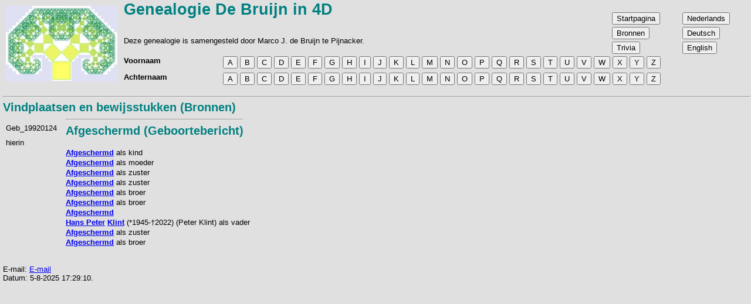

--- FILE ---
content_type: text/html
request_url: https://www.db4d-genealogie.nl/nl/db4d-br00291.htm
body_size: 2158
content:
<!DOCTYPE html>

<html lang="nl"> <!-- Head of HTML page -->

  <head>
    <title>Genealogie&nbsp;de&nbsp;Bruijn&nbsp;in&nbsp;4D</title>
    <link rel="canonical" href="https://www.db4d-genealogie.nl/nl/db4d-br00291.htm">
    <link rel="alternate" hreflang="nl" href="https://www.db4d-genealogie.nl/nl/db4d-br00291.htm">
    <link rel="alternate" hreflang="de" href="https://www.db4d-genealogie.nl/de/db4d-br00291.htm">
    <link rel="alternate" hreflang="en" href="https://www.db4d-genealogie.nl/en/db4d-br00291.htm">
    <link rel="alternate" hreflang="x-default" href="https://www.db4d-genealogie.nl/nl/db4d-br00291.htm">
    <link rel="shortcut icon" type="image/jpg" href="../favicon.gif">
    <link rel="stylesheet" href="../db4d.css" type="text/css">
    <link rel="stylesheet" href="../gdpformat.css" type="text/css">

    <meta http-equiv="Content-Type" content="text/html; charset=ISO-8859-1">
    <meta name="description" content="Genealogie website De Bruijn">
    <meta name="Keywords" content="db4d, debruijn4d, debruijn, bruijn, genealogie, genealogy, stamboom, heessels, kranendonk, tijsmans">
    <meta name="viewport" content="width=device-width, initial-scale=1.0">

    <script src="../gdpscripts.js"></script>

  </head> <!-- Head of HTML page -->

  <!-- - - - - - - - - - - - - - - - - - - - - - - - - - - - - - - - - -->

  <body> <!-- Body of HTML page -->

  <!-- <div class="fixed-header"> -->
    
  <table class="maintable" id="MainTable" onscroll="MainTableScroll()">  <!-- Main Table -->
    
    <thead>
    
    <tr class="row1"> <!-- Header Row 1 -->
    
      <td class="col1" rowspan="4"> <!-- Table Left image --> 
      <div class="TopImage">
        <img src="../boomvanpythagoras.jpg" alt="boomvanpythagoras.jpg">
      </div>
      </td> <!-- Table Left image --> 
      
      <td colspan="2">
      <div class="widescreen">
        <span class="GDPkop1">
        Genealogie De Bruijn in 4D<br>
        </span>
      </div>
      <div class="smallscreen">
        <b>Genealogie De Bruijn in 4D</b>
      </div>
      </td>
      
      <td class="col4" rowspan="2">
      <div class="widescreen">
        <!-- Op een breed scherm worden de pagina-keuzes als knop getoond -->
        <button class="BtnGotoPage" onclick="location.href='db4dstart.htm';"> Startpagina </button><br>
        <button class="BtnGotoPage" onclick="location.href='db4dbrontot.htm';"> Bronnen </button><br>
        <button class="BtnGotoPage" onclick="location.href='db4dobjecttot.htm';"> Trivia </button><br>
      </div>
      </td>

      <td class="col5" rowspan="2">
      <div class="widescreen">
        <!-- Op een breed scherm worden de taal-keuzes als knop getoond -->
        <button class="BtnGotoPage" onclick="location.href='https://www.db4d-genealogie.nl/nl/db4d-br00291.htm';"> Nederlands </button><br>
        <button class="BtnGotoPage" onclick="location.href='https://www.db4d-genealogie.nl/de/db4d-br00291.htm';"> Deutsch </button><br>
        <button class="BtnGotoPage" onclick="location.href='https://www.db4d-genealogie.nl/en/db4d-br00291.htm';"> English </button><br>
      </div>
      </td>

    </tr> <!-- Header Row 1 -->
    
    <tr class="row2"> <!-- Header Row 2 -->
      <td colspan="2">
      <div class="widescreen">
        Deze genealogie is samengesteld door Marco J. de Bruijn te Pijnacker.
       <br>
      </div>
      <div class="smallscreen">
        Deze genealogie is samengesteld door Marco J. de Bruijn te Pijnacker.
      </div>
      </td> <!-- Page Sub-title --> 
      
    </tr> <!-- Header Row 2 -->
      
    <tr class="row3"> <!-- Header Row 3 -->
      <td class="col2"> <!-- Row-1 with Alphabeth -->

      <div class="widescreen">
        <span class="GDP">      
        <b>Voornaam</b>
        </span>
      </div> <!-- If Wide screen --> 

      <div class="smallscreen">
        <!-- Op een smal scherm wordt zoekachternaam als drop-down getoond -->
        <select onChange="window.location.href=this.value">
        <option label="Voornaam"></option>
        <option value="db4dvoornaama.htm">A</option>
        <option value="db4dvoornaamb.htm">B</option>
        <option value="db4dvoornaamc.htm">C</option>
        <option value="db4dvoornaamd.htm">D</option>
        <option value="db4dvoornaame.htm">E</option>
        <option value="db4dvoornaamf.htm">F</option>
        <option value="db4dvoornaamg.htm">G</option>
        <option value="db4dvoornaamh.htm">H</option>
        <option value="db4dvoornaami.htm">I</option>
        <option value="db4dvoornaamj.htm">J</option>
        <option value="db4dvoornaamk.htm">K</option>
        <option value="db4dvoornaaml.htm">L</option>
        <option value="db4dvoornaamm.htm">M</option>
        <option value="db4dvoornaamn.htm">N</option>
        <option value="db4dvoornaamo.htm">O</option>
        <option value="db4dvoornaamp.htm">P</option>
        <option value="db4dvoornaamq.htm">Q</option>
        <option value="db4dvoornaamr.htm">R</option>
        <option value="db4dvoornaams.htm">S</option>
        <option value="db4dvoornaamt.htm">T</option>
        <option value="db4dvoornaamu.htm">U</option>
        <option value="db4dvoornaamv.htm">V</option>
        <option value="db4dvoornaamw.htm">W</option>
        <option value="db4dvoornaamx.htm">X</option>
        <option value="db4dvoornaamy.htm">Y</option>
        <option value="db4dvoornaamz.htm">Z</option>
        </select>
        &nbsp;
      </div> <!-- If Small screen --> 

      <div class="smallscreen">
        <!-- Op een smal scherm wordt zoekachternaam naast zoekvoornaam getoond -->
        <select onChange="window.location.href=this.value">
        <option label="Achternaam"></option>
        <option value="db4dachternaama.htm">A</option>
        <option value="db4dachternaamb.htm">B</option>
        <option value="db4dachternaamc.htm">C</option>
        <option value="db4dachternaamd.htm">D</option>
        <option value="db4dachternaame.htm">E</option>
        <option value="db4dachternaamf.htm">F</option>
        <option value="db4dachternaamg.htm">G</option>
        <option value="db4dachternaamh.htm">H</option>
        <option value="db4dachternaami.htm">I</option>
        <option value="db4dachternaamj.htm">J</option>
        <option value="db4dachternaamk.htm">K</option>
        <option value="db4dachternaaml.htm">L</option>
        <option value="db4dachternaamm.htm">M</option>
        <option value="db4dachternaamn.htm">N</option>
        <option value="db4dachternaamo.htm">O</option>
        <option value="db4dachternaamp.htm">P</option>
        <option value="db4dachternaamq.htm">Q</option>
        <option value="db4dachternaamr.htm">R</option>
        <option value="db4dachternaams.htm">S</option>
        <option value="db4dachternaamt.htm">T</option>
        <option value="db4dachternaamu.htm">U</option>
        <option value="db4dachternaamv.htm">V</option>
        <option value="db4dachternaamw.htm">W</option>
        <option value="db4dachternaamx.htm">X</option>
        <option value="db4dachternaamy.htm">Y</option>
        <option value="db4dachternaamz.htm">Z</option>
        </select>
        &nbsp;
      </div> <!-- If Small screen --> 

      <div class="smallscreen">
        <!-- Op een smal scherm wordt ga naar pagina naast zoekvoornaam getoond -->
        <select onChange="window.location.href=this.value">
        <option label="Ga naar"></option>
        <option value="db4dstart.htm">Startpagina</option>
        <option value="db4dbrontot.htm">Bronnen</option>
        <option value="db4dobjecttot.htm">Trivia</option>
        </select>
        &nbsp;
      </div> <!-- If Small screen --> 
      
      <div class="smallscreen">
        <!-- Op een smal scherm wordt taalkeuze naast zoekachternaam getoond -->
        <select onChange="window.location.href=this.value">
        <option label="NL / DE / EN"></option>
        <option value="https://www.db4d-genealogie.nl/nl/db4d-br00291.htm">Nederlands</option>
        <option value="https://www.db4d-genealogie.nl/de/db4d-br00291.htm">Deutsch</option>
        <option value="https://www.db4d-genealogie.nl/en/db4d-br00291.htm">English</option>
        </select>
      </div> <!-- If Small screen --> 
      
      </td>
        
      <td class="col3" colspan="3">
      
      <div class="widescreen">
        <button class="BtnSearch1" onclick="location.href='db4dvoornaama.htm';">A</button>
        <button class="BtnSearch1" onclick="location.href='db4dvoornaamb.htm';">B</button>
        <button class="BtnSearch1" onclick="location.href='db4dvoornaamc.htm';">C</button>
        <button class="BtnSearch1" onclick="location.href='db4dvoornaamd.htm';">D</button>
        <button class="BtnSearch1" onclick="location.href='db4dvoornaame.htm';">E</button>
        <button class="BtnSearch1" onclick="location.href='db4dvoornaamf.htm';">F</button>
        <button class="BtnSearch1" onclick="location.href='db4dvoornaamg.htm';">G</button>
        <button class="BtnSearch1" onclick="location.href='db4dvoornaamh.htm';">H</button>
        <button class="BtnSearch1" onclick="location.href='db4dvoornaami.htm';">I</button>
        <button class="BtnSearch1" onclick="location.href='db4dvoornaamj.htm';">J</button>
        <button class="BtnSearch1" onclick="location.href='db4dvoornaamk.htm';">K</button>
        <button class="BtnSearch1" onclick="location.href='db4dvoornaaml.htm';">L</button>
        <button class="BtnSearch1" onclick="location.href='db4dvoornaamm.htm';">M</button>
        <button class="BtnSearch1" onclick="location.href='db4dvoornaamn.htm';">N</button>
        <button class="BtnSearch1" onclick="location.href='db4dvoornaamo.htm';">O</button>
        <button class="BtnSearch1" onclick="location.href='db4dvoornaamp.htm';">P</button>
        <button class="BtnSearch1" onclick="location.href='db4dvoornaamq.htm';">Q</button>
        <button class="BtnSearch1" onclick="location.href='db4dvoornaamr.htm';">R</button>
        <button class="BtnSearch1" onclick="location.href='db4dvoornaams.htm';">S</button>
        <button class="BtnSearch1" onclick="location.href='db4dvoornaamt.htm';">T</button>
        <button class="BtnSearch1" onclick="location.href='db4dvoornaamu.htm';">U</button>
        <button class="BtnSearch1" onclick="location.href='db4dvoornaamv.htm';">V</button>
        <button class="BtnSearch1" onclick="location.href='db4dvoornaamw.htm';">W</button>
        <button class="BtnSearch1" onclick="location.href='db4dvoornaamx.htm';">X</button>
        <button class="BtnSearch1" onclick="location.href='db4dvoornaamy.htm';">Y</button>
        <button class="BtnSearch1" onclick="location.href='db4dvoornaamz.htm';">Z</button>
      </div> <!-- If Wide screen --> 
      </td>
    </tr> <!-- Header Row 3 -->

    <tr class="row4"> <!-- Header Row 4 -->
      <td class="col2"> <!-- Row-2 with Alphabeth -->

      <div class="widescreen">
        <span class="GDP">      
        <b>Achternaam</b>
        </span>
      </div> <!-- If Wide screen --> 
      </td>

      <td colspan="3">
      <div class="widescreen">
        <button class="BtnSearch1" onclick="location.href='db4dachternaama.htm';">A</button>
        <button class="BtnSearch1" onclick="location.href='db4dachternaamb.htm';">B</button>
        <button class="BtnSearch1" onclick="location.href='db4dachternaamc.htm';">C</button>
        <button class="BtnSearch1" onclick="location.href='db4dachternaamd.htm';">D</button>
        <button class="BtnSearch1" onclick="location.href='db4dachternaame.htm';">E</button>
        <button class="BtnSearch1" onclick="location.href='db4dachternaamf.htm';">F</button>
        <button class="BtnSearch1" onclick="location.href='db4dachternaamg.htm';">G</button>
        <button class="BtnSearch1" onclick="location.href='db4dachternaamh.htm';">H</button>
        <button class="BtnSearch1" onclick="location.href='db4dachternaami.htm';">I</button>
        <button class="BtnSearch1" onclick="location.href='db4dachternaamj.htm';">J</button>
        <button class="BtnSearch1" onclick="location.href='db4dachternaamk.htm';">K</button>
        <button class="BtnSearch1" onclick="location.href='db4dachternaaml.htm';">L</button>
        <button class="BtnSearch1" onclick="location.href='db4dachternaamm.htm';">M</button>
        <button class="BtnSearch1" onclick="location.href='db4dachternaamn.htm';">N</button>
        <button class="BtnSearch1" onclick="location.href='db4dachternaamo.htm';">O</button>
        <button class="BtnSearch1" onclick="location.href='db4dachternaamp.htm';">P</button>
        <button class="BtnSearch1" onclick="location.href='db4dachternaamq.htm';">Q</button>
        <button class="BtnSearch1" onclick="location.href='db4dachternaamr.htm';">R</button>
        <button class="BtnSearch1" onclick="location.href='db4dachternaams.htm';">S</button>
        <button class="BtnSearch1" onclick="location.href='db4dachternaamt.htm';">T</button>
        <button class="BtnSearch1" onclick="location.href='db4dachternaamu.htm';">U</button>
        <button class="BtnSearch1" onclick="location.href='db4dachternaamv.htm';">V</button>
        <button class="BtnSearch1" onclick="location.href='db4dachternaamw.htm';">W</button>
        <button class="BtnSearch1" onclick="location.href='db4dachternaamx.htm';">X</button>
        <button class="BtnSearch1" onclick="location.href='db4dachternaamy.htm';">Y</button>
        <button class="BtnSearch1" onclick="location.href='db4dachternaamz.htm';">Z</button>
      </div> <!-- If Wide screen --> 
      </td>
    </tr> <!-- Header Row 4 -->
    </thead> <!-- End of Main Table Head -->

    <tbody> <!-- Main Table Body -->
      <tr> <!-- Main Table Body Row -->
        <td colspan="5"> <!-- Main Table Body Row Cell -->

          <button id="BtnGotoTop" class="BtnGotoTop" onclick="location.href='#Top';"> &#11189; </button>

          <span class="anchor" id="Top"></span>


<!-- - - - - - - - - - - bodytext Follows - - - - - - - - - - - - -->

<hr>
<span class="GDPkop2 fontsizep2">Vindplaatsen en bewijsstukken (Bronnen)</span><span class="GDP"><table id="Tbl1" class="infotable">
<tr>
<td width="100"><a id="bk1591"><a id="br291"><br>
Geb_19920124</a></td>
<td>
<hr>
<span class="GDPkop2">Afgeschermd (Geboortebericht)</span></td>
</tr>
<tr>
<td>
hierin</td>
<td>
</td>
</tr>
</table>
<table id="Tbl2" class="infotable">
<tr>
<td width="100"><a id="bk1591"></td>
<td>
<b><A href="db4d001100.htm" target="_top">Afgeschermd</A></b> <b><A href="db4d001100.htm" target="_top"></A></b> als kind</td>
</tr>
<tr>
<td width="100"><a id="bk1599"></td>
<td>
<a id="p1084"></a><b><A href="db4d001084.htm" target="_top">Afgeschermd</A></b> <b><A href="db4d001084.htm" target="_top"></A></b> als moeder</td>
</tr>
<tr>
<td width="100"><a id="bk1603"></td>
<td>
<b><A href="db4d001085.htm" target="_top">Afgeschermd</A></b> <b><A href="db4d001085.htm" target="_top"></A></b> als zuster</td>
</tr>
<tr>
<td width="100"><a id="bk1605"></td>
<td>
<b><A href="db4d001087.htm" target="_top">Afgeschermd</A></b> <b><A href="db4d001087.htm" target="_top"></A></b> als zuster</td>
</tr>
<tr>
<td width="100"><a id="bk1606"></td>
<td>
<b><A href="db4d001101.htm" target="_top">Afgeschermd</A></b> <b><A href="db4d001101.htm" target="_top"></A></b> als broer</td>
</tr>
<tr>
<td width="100"><a id="bk1700"></td>
<td>
<b><A href="db4d001102.htm" target="_top">Afgeschermd</A></b> <b><A href="db4d001102.htm" target="_top"></A></b> als broer</td>
</tr>
<tr>
<td width="100"><a id="bk1716"></td>
<td>
<b><A href="db4d001085.htm" target="_top">Afgeschermd</A></b> <b><A href="db4d001085.htm" target="_top"></A></b></td>
</tr>
<tr>
<td width="100"><a id="bk1730"></td>
<td>
<a id="p127"></a><b><A href="db4d000127.htm" target="_top">Hans Peter</A></b> <b><A href="db4d000127.htm" target="_top">Klint</A></b> (*1945-†2022)  (Peter Klint) als vader</td>
</tr>
<tr>
<td width="100"><a id="bk1731"></td>
<td>
<a id="p1086"></a><b><A href="db4d001086.htm" target="_top">Afgeschermd</A></b> <b><A href="db4d001086.htm" target="_top"></A></b> als zuster</td>
</tr>
<tr>
<td width="100"><a id="bk1732"></td>
<td>
<b><A href="db4d001088.htm" target="_top">Afgeschermd</A></b> <b><A href="db4d001088.htm" target="_top"></A></b> als broer</td>
</tr>
</span></table>
<script>afs('5-8-2025 17:29:10')</script></body></html>
<!-- - - - - - - - - - - end of bodytext - - - - - - - - - - - - -->

            &nbsp;<br>
            <hr>
            &nbsp;<br>
            &nbsp;<br>
          </td> <!-- End of Main Table Body Row Cell -->
        </tr> <!-- End of Main Table Body Row -->
      </tbody> <!-- End of Main Table Body -->
    </table> <!-- End of Main Table -->
  </body> <!-- Html body section -->
</html> <!-- End of total HTML section -->


--- FILE ---
content_type: text/css
request_url: https://www.db4d-genealogie.nl/db4d.css
body_size: 333
content:
table {  font-family: "Arial";
 color: #000000;
 width: 100%;
 font-size:10pt;
 border:0;
 border-collapse: collapse;}
td {  vertical-align:top;
 border-collapse: collapse;}
tr {  border-collapse: collapse;}
fontsizep2 {  font-size: larger;}
fontsizem2 {  font-size: smaller;}
.GDPtopachtergrond { font-family:"Arial"; color: #000000; vertical-align: top; background-image: url("lichtgrijs300x300.jpg");font-size:10pt }
.GDPtopachtergrond A:link {color: #000080;}.GDPtopachtergrond A:visited {color: #800080;}
.GDPleftachtergrond { font-family:"Arial"; color: #000000; vertical-align: top; background-image: url("lichtgrijs300x300.jpg");font-size:9pt }
.GDPleftachtergrond A:link {color: #000080;}.GDPleftachtergrond A:visited {color: #800080;}
.GDPmainachtergrond { font-family:"Arial"; color: #000000; vertical-align: top; background-image: url("lichtgrijs300x300.jpg"); font-size:10pt }
.GDPmainachtergrond A:link {color: #000080;}.GDPmainachtergrond A:visited {color: #800080;}
.GDPkop1 { font-family:"Arial"; color: #008080; vertical-align: top; font-weight: bolder; font-size:20pt }
.GDPkop2 { font-family:"Arial"; color: #008080; vertical-align: top; font-weight: bolder; font-size:15pt }
.GDP {  font-family:"Arial"; color: #000000; vertical-align: top; font-size:10pt  }
.gdpt {  font-family:"Arial"; color: #000000; vertical-align: top; width=100%; border: 0; cellspacing: 0; cellpadding: 0; font-size:10pt  }
.GDPkleur2 {  font-family:"Arial"; color: #008080; vertical-align: top; }
.min1 {  font-family:"Arial"; color: #000000; vertical-align: top; font-size:9pt  }
.min2 {  font-family:"Arial"; color: #000000; vertical-align: top; font-size:8pt  }
.plus1 {  font-family:"Arial"; color: #000000; vertical-align: top; font-size:11pt  }
.plus2 {  font-family:"Arial"; color: #000000; vertical-align: top; font-size:12pt  }
.smal {  font-family:"arial narrow";line-height: 8pt;font-size:8pt}
.act { padding-left: 0;
 text-indent: 0;
 display: inline-block; }



--- FILE ---
content_type: text/css
request_url: https://www.db4d-genealogie.nl/gdpformat.css
body_size: 1488
content:
@media only screen and (max-width: 810px) {
  div.smallscreen {
    display: inline;
  }
  div.widescreen {
    display: none;
  }
}

@media only screen and (min-width: 811px) {
  div.smallscreen {
    display: none;
  }
  div.widescreen {
    display: inline;
  }
}

table.maintable {
	 width: 100%;
	 height: auto;
	 background-color: rgb(224, 224, 224);
	 display: block;
	 position: absolute;
	 top: 0;
	 bottom: 0;
	 left: 0;
	 right: 0;
	 overflow-y: auto;
}
table.maintable thead {
	 position: sticky;
	 top: 0;
	 display: block;
	 background-color: rgb(224, 224, 224);
	 border: 0px solid blue;
	 padding-bottom: 4px;
	 /* z-index is to show header above other elements */
	 z-index: 10;
}
table.maintable tbody {
	 display: block;
	 border: 0px solid green;
	 overflow-y: auto;
	 padding-left: 4px;
}
table.maintable .row1 {
	 Height: 20px;
}
table.maintable .row2 {
	 Height: 10px;
}
table.maintable .row3 {
	 Height: 8px;
}
table.maintable .row4 {
	 Height: 8px;
}

@media only screen and (min-width: 810px) {
  table.maintable .col1 {
	   width: 14%;
    padding: 10px;
  }
  table.maintable .col2 {
	   align: left;
	   width: 10%;
  }
  table.maintable .col3 {
	   align: left;
	   width: 60%;
  }
  table.maintable .col4 {
	   width: 8%;
	   vertical-align: bottom;
  }
  table.maintable .col5 {
	   width: 8%;
    vertical-align: bottom;
  }
}
@media only screen and (max-width: 811px) {
  table.maintable .col1 {
    width: 14%;
    padding: 4px;
  }
  table.maintable .col2 {
    width: 86%;
    text-align: center;
  }
  table.maintable .col3 {
    display: none;
    width: 0%;
  }
  table.maintable .col4 {
    display: none;
    width: 0%;
    vertical-align: bottom;
  }
  table.maintable .col5 {
    display: none;
    width: 0%;
    vertical-align: bottom;
  }
}

table.maintable .td {
  padding: 10px;
}

table.subtable {
  position: relative;
  table-layout: fixed;
  text-align: left;
  width: 100%;
  max-width: 100%;
  height: auto;
  display: block;
  border: 0px solid red;
  overflow-y: auto;
  overflow-x: auto;
}
table.subtable thead {
  top: 0;
  display: block;
  background-color: rgb(224, 224, 224);
}
table.subtable tbody {
  border: 0px solid green;
  overflow-y: auto;
  padding-top: 2px;
  padding-right: 2px;
  padding-bottom: 2px;
}
table.subtable td { 
  text-overflow: ellipsis; 
  word-wrap: break-word;
}
table.subtable td.AlignRight { 
  align: right;
}

table.reftable { 
  table-layout: fixed;
  text-align: left;
  word-wrap: break-word;
}
table.reftable th {
	 cursor: pointer;
	 vertical-align: top;
	 word-wrap: break-word;
}
table.reftable td {
	 text-overflow: ellipsis;
	 vertical-align: top;
	 word-wrap: break-word;
}

table.infotable { 
  table-layout: fixed;
}

/* Center specific columns from children-tables */
.min1 td:nth-child(3) {
  text-align: center;
}
.min1 td:nth-child(5) {
  text-align: center;
}
.min1 td:nth-child(7) {
  text-align: center;
}
.min1 td:nth-child(8) {
  text-align: center;
}
.min1 td:nth-child(9) {
  text-align: center;
}

button {
  margin: 0px;
}
button.BtnGotoPage {
  margin: 2px;
  font-size: normal;
}
button.BtnGotoPage:hover{
  cursor: pointer;
  color: red;
}
button.BtnSearch1 {
  font-size: normal;
}
button.BtnSearch1:hover{
  cursor: pointer;
  color: red;
}
button.BtnSearch2 {
  font-size: large;
}

button.BtnSearch2:hover{
  cursor: pointer;
  color: red;
}
button.BtnGotoTop {
  position: fixed;
  border: 2px solid rgb(100, 240, 240);
  background: rgb(200, 240, 240, 0.5);
  font-size: xx-large;
  font-weight: bold;
  bottom: 20px;
  right: 30px;
  height: 30px;
  width: 30px;
  padding-top: 0px;
  z-index: 20;  
  display: none;
}
button.BtnGotoTop:hover{
  cursor: pointer;
  color: red;
  border: 2px solid rgb(200, 100, 100);
  background: rgb(200, 240, 240);
}

/* Search-results will be shown in columns */
/* The number of columns depents on screen width */ 
/* SearchCol = Number of Columns */ 

/* For Edge and IE */
div.SearchCol {
  column-count: 6;
  column-width: 12em;
  column-gap: 1em;
  widows: 2;
}

/* Parameters are set and re-set from top to bottom */
@media only screen and (max-width: 1000px) {
  div.SearchCol {
    column-count: 5;
  }
}
@media only screen and (max-width: 850px) {
  div.SearchCol {
    column-count: 4;
  }
}
@media only screen and (max-width: 700px) {
  div.SearchCol {
    column-count: 3;
  }
}
@media only screen and (max-width: 550px) {
  div.SearchCol {
    column-count: 2;
  }
}
@media only screen and (max-width: 400px) {
  div.SearchCol {
    column-count: 1;
 }
}

/* Hanging Indent General*/
div.indent {
  padding-left: 1.5em;
  display: inline-block;
}

/* Hanging Indent for search items*/
div.HI {
  padding-left: 1.5em;
  text-indent: -1.5em;
  display: inline-block;
}

/* Hanging Indent as span*/
.HI {
  padding-left: 1.5em;
  text-indent: -1.5em;
  overflow-y: auto;
  max-height: 140px;
  display: inline-block;
}

div.ClSubGroupButtons {
  width: 90%;
  padding-left: 1.5em;
}
.SubGroupButton {
  margin: 1px;
  font-size: large;
}

img {
  border: 0
  align: right
}

.TopImage {
 display: block;
}

.TopImage img {
  max-width: 100%;
  max-height: 100%;
  width: auto;
  height: auto;
}

/* Dropdown Button */
.InfoIcon {
  font-size: small;
  cursor: pointer;
  vertical-align: super;
}

/* The container <div> - needed to position the dropdown content */
.SourceInfo {
  position: relative;
  display: inline-block;
  text-indent: 0 !important;
}

/* Change the background color of the dropdown button when the dropdown content is shown */
.SourceInfo:hover .InfoIcon {
  color: #ff0000;
  transition: 0s;
}
.SourceInfo:not(:hover) .InfoIcon {
  transition: all 0.1s;
  transition-delay: 1s;
}
/* Show the dropdown menu on hover */
/*
.SourceInfo:hover .SourceInfo-content {
	display: block;
}
*/

/* Dropdown Content (Hidden by Default) */
/* The showing and hiding of the Content is done by Javascript */
.SourceInfo-content {
  display: none;
  position: fixed; /* top and left will be set by script */
  box-shadow: 0px 8px 16px 0px rgba(0,0,0,0.2);
}

/* Links inside the dropdown */
.SourceInfo-content a {
  overflow: visible;
  position: relative;
  color: rgb(20, 40, 255);
  margin-left: 10px;
  text-decoration: none;
  display: block;
	 border: 4px solid rgb(240, 240, 240);
  text-indent: 0 !important;
}

/* Change color of dropdown links on hover */
.SourceInfo-content a:hover {
	 background-color: #ddd;
}

.anchor {
  position: absolute;
  transform: translateY(-25vh);
}

